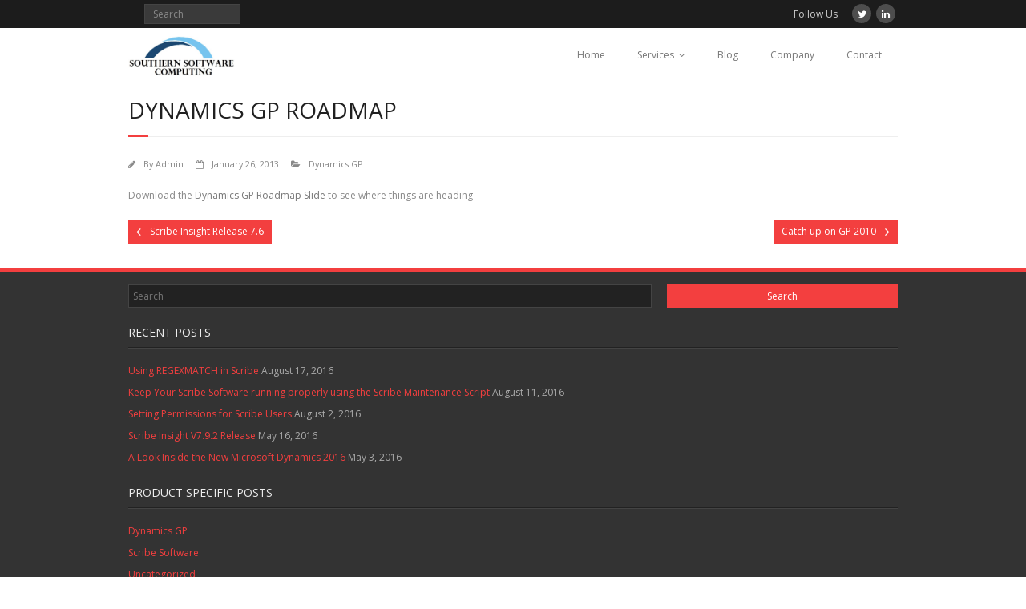

--- FILE ---
content_type: text/html; charset=UTF-8
request_url: http://southern-software.net/archives/31
body_size: 4743
content:
<!DOCTYPE html>

<html lang="en-US">
<head>
<meta charset="UTF-8" />
<meta name="viewport" content="width=device-width" />
<link rel="profile" href="//gmpg.org/xfn/11" />
<link rel="pingback" href="http://southern-software.net/xmlrpc.php" />
<!--[if lt IE 9]>
<script src="http://southern-software.net/wp-content/themes/minamaze/lib/scripts/html5.js" type="text/javascript"></script>
<![endif]-->

<title>Dynamics GP Roadmap &#8211; Southern Software Computing Inc.</title>
<link rel='dns-prefetch' href='//s0.wp.com' />
<link rel='dns-prefetch' href='//fonts.googleapis.com' />
<link rel='dns-prefetch' href='//s.w.org' />
<link rel="alternate" type="application/rss+xml" title="Southern Software Computing Inc. &raquo; Feed" href="http://southern-software.net/feed" />
<link rel="alternate" type="application/rss+xml" title="Southern Software Computing Inc. &raquo; Comments Feed" href="http://southern-software.net/comments/feed" />
		<script type="text/javascript">
			window._wpemojiSettings = {"baseUrl":"https:\/\/s.w.org\/images\/core\/emoji\/2.3\/72x72\/","ext":".png","svgUrl":"https:\/\/s.w.org\/images\/core\/emoji\/2.3\/svg\/","svgExt":".svg","source":{"concatemoji":"http:\/\/southern-software.net\/wp-includes\/js\/wp-emoji-release.min.js?ver=4.8.25"}};
			!function(t,a,e){var r,i,n,o=a.createElement("canvas"),l=o.getContext&&o.getContext("2d");function c(t){var e=a.createElement("script");e.src=t,e.defer=e.type="text/javascript",a.getElementsByTagName("head")[0].appendChild(e)}for(n=Array("flag","emoji4"),e.supports={everything:!0,everythingExceptFlag:!0},i=0;i<n.length;i++)e.supports[n[i]]=function(t){var e,a=String.fromCharCode;if(!l||!l.fillText)return!1;switch(l.clearRect(0,0,o.width,o.height),l.textBaseline="top",l.font="600 32px Arial",t){case"flag":return(l.fillText(a(55356,56826,55356,56819),0,0),e=o.toDataURL(),l.clearRect(0,0,o.width,o.height),l.fillText(a(55356,56826,8203,55356,56819),0,0),e===o.toDataURL())?!1:(l.clearRect(0,0,o.width,o.height),l.fillText(a(55356,57332,56128,56423,56128,56418,56128,56421,56128,56430,56128,56423,56128,56447),0,0),e=o.toDataURL(),l.clearRect(0,0,o.width,o.height),l.fillText(a(55356,57332,8203,56128,56423,8203,56128,56418,8203,56128,56421,8203,56128,56430,8203,56128,56423,8203,56128,56447),0,0),e!==o.toDataURL());case"emoji4":return l.fillText(a(55358,56794,8205,9794,65039),0,0),e=o.toDataURL(),l.clearRect(0,0,o.width,o.height),l.fillText(a(55358,56794,8203,9794,65039),0,0),e!==o.toDataURL()}return!1}(n[i]),e.supports.everything=e.supports.everything&&e.supports[n[i]],"flag"!==n[i]&&(e.supports.everythingExceptFlag=e.supports.everythingExceptFlag&&e.supports[n[i]]);e.supports.everythingExceptFlag=e.supports.everythingExceptFlag&&!e.supports.flag,e.DOMReady=!1,e.readyCallback=function(){e.DOMReady=!0},e.supports.everything||(r=function(){e.readyCallback()},a.addEventListener?(a.addEventListener("DOMContentLoaded",r,!1),t.addEventListener("load",r,!1)):(t.attachEvent("onload",r),a.attachEvent("onreadystatechange",function(){"complete"===a.readyState&&e.readyCallback()})),(r=e.source||{}).concatemoji?c(r.concatemoji):r.wpemoji&&r.twemoji&&(c(r.twemoji),c(r.wpemoji)))}(window,document,window._wpemojiSettings);
		</script>
		<style type="text/css">
img.wp-smiley,
img.emoji {
	display: inline !important;
	border: none !important;
	box-shadow: none !important;
	height: 1em !important;
	width: 1em !important;
	margin: 0 .07em !important;
	vertical-align: -0.1em !important;
	background: none !important;
	padding: 0 !important;
}
</style>
<link rel='stylesheet' id='contact-form-7-css'  href='http://southern-software.net/wp-content/plugins/contact-form-7/includes/css/styles.css?ver=4.9' type='text/css' media='all' />
<link rel='stylesheet' id='thinkup-google-fonts-css'  href='//fonts.googleapis.com/css?family=Open+Sans%3A300%2C400%2C600%2C700&#038;subset=latin%2Clatin-ext' type='text/css' media='all' />
<link rel='stylesheet' id='dashicons-css'  href='http://southern-software.net/wp-includes/css/dashicons.min.css?ver=4.8.25' type='text/css' media='all' />
<link rel='stylesheet' id='font-awesome-css'  href='http://southern-software.net/wp-content/themes/minamaze/lib/extentions/font-awesome/css/font-awesome.min.css?ver=4.7.0' type='text/css' media='all' />
<link rel='stylesheet' id='bootstrap-css'  href='http://southern-software.net/wp-content/themes/minamaze/lib/extentions/bootstrap/css/bootstrap.min.css?ver=2.3.2' type='text/css' media='all' />
<link rel='stylesheet' id='prettyPhoto-css'  href='http://southern-software.net/wp-content/themes/minamaze/lib/extentions/prettyPhoto/css/prettyPhoto.css?ver=3.1.6' type='text/css' media='all' />
<link rel='stylesheet' id='style-css'  href='http://southern-software.net/wp-content/themes/minamaze/style.css?ver=1.4.6' type='text/css' media='all' />
<link rel='stylesheet' id='shortcodes-css'  href='http://southern-software.net/wp-content/themes/minamaze/styles/style-shortcodes.css?ver=1.1' type='text/css' media='all' />
<link rel='stylesheet' id='responsive-css'  href='http://southern-software.net/wp-content/themes/minamaze/styles/style-responsive.css?ver=1.1' type='text/css' media='all' />
<link rel='stylesheet' id='jetpack_css-css'  href='http://southern-software.net/wp-content/plugins/jetpack/css/jetpack.css?ver=5.3.4' type='text/css' media='all' />
<script type='text/javascript' src='http://southern-software.net/wp-includes/js/jquery/jquery.js?ver=1.12.4'></script>
<script type='text/javascript' src='http://southern-software.net/wp-includes/js/jquery/jquery-migrate.min.js?ver=1.4.1'></script>
<link rel='https://api.w.org/' href='http://southern-software.net/wp-json/' />
<link rel="EditURI" type="application/rsd+xml" title="RSD" href="http://southern-software.net/xmlrpc.php?rsd" />
<link rel="wlwmanifest" type="application/wlwmanifest+xml" href="http://southern-software.net/wp-includes/wlwmanifest.xml" /> 
<link rel='prev' title='Scribe Insight Release 7.6' href='http://southern-software.net/archives/194' />
<link rel='next' title='Catch up on GP 2010' href='http://southern-software.net/archives/44' />
<meta name="generator" content="WordPress 4.8.25" />
<link rel="canonical" href="http://southern-software.net/archives/31" />
<link rel='shortlink' href='http://southern-software.net/?p=31' />
<link rel="alternate" type="application/json+oembed" href="http://southern-software.net/wp-json/oembed/1.0/embed?url=http%3A%2F%2Fsouthern-software.net%2Farchives%2F31" />
<link rel="alternate" type="text/xml+oembed" href="http://southern-software.net/wp-json/oembed/1.0/embed?url=http%3A%2F%2Fsouthern-software.net%2Farchives%2F31&#038;format=xml" />
		<style type="text/css">.recentcomments a{display:inline !important;padding:0 !important;margin:0 !important;}</style>
		
<!-- Jetpack Open Graph Tags -->
<meta property="og:type" content="article" />
<meta property="og:title" content="Dynamics GP Roadmap" />
<meta property="og:url" content="http://southern-software.net/archives/31" />
<meta property="og:description" content="Download the Dynamics GP Roadmap Slide to see where things are heading" />
<meta property="article:published_time" content="2013-01-26T19:39:18+00:00" />
<meta property="article:modified_time" content="2016-06-13T10:29:26+00:00" />
<meta property="og:site_name" content="Southern Software Computing Inc." />
<meta property="og:image" content="https://s0.wp.com/i/blank.jpg" />
<meta property="og:locale" content="en_US" />
<meta name="twitter:card" content="summary" />

</head>

<body class="post-template-default single single-post postid-31 single-format-standard layout-responsive header-style1">
<div id="body-core" class="hfeed site">

	<header id="site-header">

		
		<div id="pre-header">
		<div class="wrap-safari">
		<div id="pre-header-core" class="main-navigation">
  
			
			<div id="pre-header-search">	<form method="get" class="searchform" action="http://southern-software.net/" role="search">
		<input type="text" class="search" name="s" value="" placeholder="Search" />
		<input type="submit" class="searchsubmit" name="submit" value="Search" />
	</form></div>
			<div id="pre-header-social"><ul><li class="social message">Follow Us</li><li class="social twitter"><a href="" data-tip="bottom" data-original-title="Twitter" target="_blank"><i class="fa fa-twitter"></i></a></li><li class="social linkedin"><a href="https://www.linkedin.com/in/gary-neumann-8687957" data-tip="bottom" data-original-title="LinkedIn" target="_blank"><i class="fa fa-linkedin"></i></a></li></ul></div>
		</div>
		</div>
		</div>
		<!-- #pre-header -->

		<div id="header">
		<div id="header-core">

			<div id="logo">
			<a rel="home" href="http://southern-software.net/"><img src="http://southern-software.net/wp-content/uploads/2017/05/SouthernSoftwareLogo.jpg" alt="Logo"></a>
			</div>

			<div id="header-links" class="main-navigation">
			<div id="header-links-inner" class="header-links">
				<ul id="menu-menu-1" class="menu"><li id="menu-item-91" class="menu-item menu-item-type-custom menu-item-object-custom menu-item-home menu-item-91"><a href="http://southern-software.net/">Home</a></li>
<li id="menu-item-95" class="menu-item menu-item-type-post_type menu-item-object-page menu-item-has-children menu-item-95"><a href="http://southern-software.net/services">Services</a>
<ul  class="sub-menu">
	<li id="menu-item-96" class="menu-item menu-item-type-post_type menu-item-object-page menu-item-96"><a href="http://southern-software.net/services/application-development">Application Development</a></li>
	<li id="menu-item-97" class="menu-item menu-item-type-post_type menu-item-object-page menu-item-97"><a href="http://southern-software.net/services/integration-services">Integration Services</a></li>
</ul>
</li>
<li id="menu-item-109" class="menu-item menu-item-type-post_type menu-item-object-page current_page_parent menu-item-109"><a href="http://southern-software.net/blogs">Blog</a></li>
<li id="menu-item-92" class="menu-item menu-item-type-post_type menu-item-object-page menu-item-92"><a href="http://southern-software.net/company">Company</a></li>
<li id="menu-item-93" class="menu-item menu-item-type-post_type menu-item-object-page menu-item-93"><a href="http://southern-software.net/company/contact">Contact</a></li>
</ul>			</div>
			</div>
			<!-- #header-links .main-navigation -->

			<div id="header-responsive"><a class="btn-navbar" data-toggle="collapse" data-target=".nav-collapse"><span class="icon-bar"></span><span class="icon-bar"></span><span class="icon-bar"></span></a><div id="header-responsive-inner" class="responsive-links nav-collapse collapse"><ul id="menu-menu-2" class=""><li class="menu-item menu-item-type-custom menu-item-object-custom menu-item-home menu-item-91"><a href="http://southern-software.net/">Home</a></li>
<li class="menu-item menu-item-type-post_type menu-item-object-page menu-item-has-children menu-item-95"><a href="http://southern-software.net/services">Services</a>
<ul  class="sub-menu">
	<li class="menu-item menu-item-type-post_type menu-item-object-page menu-item-96"><a href="http://southern-software.net/services/application-development">&nbsp; &nbsp; &nbsp; &nbsp; &#45; Application Development</a></li>
	<li class="menu-item menu-item-type-post_type menu-item-object-page menu-item-97"><a href="http://southern-software.net/services/integration-services">&nbsp; &nbsp; &nbsp; &nbsp; &#45; Integration Services</a></li>
</ul>
</li>
<li class="menu-item menu-item-type-post_type menu-item-object-page current_page_parent menu-item-109"><a href="http://southern-software.net/blogs">Blog</a></li>
<li class="menu-item menu-item-type-post_type menu-item-object-page menu-item-92"><a href="http://southern-software.net/company">Company</a></li>
<li class="menu-item menu-item-type-post_type menu-item-object-page menu-item-93"><a href="http://southern-software.net/company/contact">Contact</a></li>
</ul></div></div><!-- #header-responsive -->
		</div>
		</div>
		<!-- #header -->
			</header>
	<!-- header -->

		
	<div id="content">
	<div id="content-core">

		<div id="main">
		<div id="intro" class="option1"><div id="intro-core"><h1 class="page-title"><span>Dynamics GP Roadmap</span></h1></div></div>
		<div id="main-core">
			
				
		<article id="post-31" class="post-31 post type-post status-publish format-standard hentry category-dynamcsgp">

		<header class="entry-header entry-meta"><span class="author"><i class="fa fa-pencil"></i>By <a href="http://southern-software.net/archives/author/admin" title="View all posts by Admin" rel="author">Admin</a></span><span class="date"><i class="fa fa-calendar-o"></i><a href="http://southern-software.net/archives/31" title="Dynamics GP Roadmap"><time datetime="2013-01-26T14:39:18+00:00">January 26, 2013</time></a></span><span class="category"><i class="fa fa-folder-open"></i><a href="http://southern-software.net/archives/category/dynamcsgp" rel="category tag">Dynamics GP</a></span></header><!-- .entry-header -->
		<div class="entry-content">
			<p>Download the <a href="http://southern-software.net/wp-content/uploads/2012/07/Dynamics-GP-Roadmap-Slide1.pdf">Dynamics GP Roadmap Slide</a> to see where things are heading</p>
		</div><!-- .entry-content -->

				
		</article>
					<nav role="navigation" id="nav-below">
	
		<div class="nav-previous"><a href="http://southern-software.net/archives/194" rel="prev"><span class="meta-icon"><i class="fa fa-angle-left fa-lg"></i></span><span class="meta-nav">Scribe Insight Release 7.6</span></a></div>		<div class="nav-next"><a href="http://southern-software.net/archives/44" rel="next"><span class="meta-nav">Catch up on GP 2010</span><span class="meta-icon"><i class="fa fa-angle-right fa-lg"></i></span></a></div>
	
	</nav><!-- #nav-below -->
	
				
				
			

		</div><!-- #main-core -->
		</div><!-- #main -->
			</div>
	</div><!-- #content -->

	<footer>
		<div id="footer"><div id="footer-core" class="option1"><div id="footer-col1" class="widget-area"><aside class="widget widget_search">	<form method="get" class="searchform" action="http://southern-software.net/" role="search">
		<input type="text" class="search" name="s" value="" placeholder="Search" />
		<input type="submit" class="searchsubmit" name="submit" value="Search" />
	</form></aside>		<aside class="widget widget_recent_entries">		<h3 class="footer-widget-title"><span>Recent Posts</span></h3>		<ul>
					<li>
				<a href="http://southern-software.net/archives/198">Using REGEXMATCH in Scribe</a>
							<span class="post-date">August 17, 2016</span>
						</li>
					<li>
				<a href="http://southern-software.net/archives/196">Keep Your Scribe  Software running properly using the Scribe Maintenance Script</a>
							<span class="post-date">August 11, 2016</span>
						</li>
					<li>
				<a href="http://southern-software.net/archives/185">Setting Permissions for Scribe Users</a>
							<span class="post-date">August 2, 2016</span>
						</li>
					<li>
				<a href="http://southern-software.net/archives/248">Scribe Insight V7.9.2 Release</a>
							<span class="post-date">May 16, 2016</span>
						</li>
					<li>
				<a href="http://southern-software.net/archives/180">A Look Inside the New Microsoft Dynamics 2016</a>
							<span class="post-date">May 3, 2016</span>
						</li>
				</ul>
		</aside>		<aside class="widget widget_categories"><h3 class="footer-widget-title"><span>Product Specific Posts</span></h3>		<ul>
	<li class="cat-item cat-item-3"><a href="http://southern-software.net/archives/category/dynamcsgp" >Dynamics GP</a>
</li>
	<li class="cat-item cat-item-4"><a href="http://southern-software.net/archives/category/www-scribesoft-com" >Scribe Software</a>
</li>
	<li class="cat-item cat-item-1"><a href="http://southern-software.net/archives/category/uncategorized" >Uncategorized</a>
</li>
		</ul>
</aside></div></div></div><!-- #footer -->		
		<div id="sub-footer">
		<div id="sub-footer-core">	

						<!-- #footer-menu -->

			<div class="copyright">
			Developed by <a href="//www.thinkupthemes.com/" target="_blank">Think Up Themes Ltd</a>. Powered by <a href="//www.wordpress.org/" target="_blank">Wordpress</a>.			</div>
			<!-- .copyright -->

		</div>
		</div>
	</footer><!-- footer -->

</div><!-- #body-core -->

<script type='text/javascript'>
/* <![CDATA[ */
var wpcf7 = {"apiSettings":{"root":"http:\/\/southern-software.net\/wp-json\/contact-form-7\/v1","namespace":"contact-form-7\/v1"},"recaptcha":{"messages":{"empty":"Please verify that you are not a robot."}}};
/* ]]> */
</script>
<script type='text/javascript' src='http://southern-software.net/wp-content/plugins/contact-form-7/includes/js/scripts.js?ver=4.9'></script>
<script type='text/javascript' src='https://s0.wp.com/wp-content/js/devicepx-jetpack.js?ver=202601'></script>
<script type='text/javascript' src='http://southern-software.net/wp-content/themes/minamaze/lib/extentions/prettyPhoto/js/jquery.prettyPhoto.js?ver=3.1.6'></script>
<script type='text/javascript' src='http://southern-software.net/wp-content/themes/minamaze/lib/scripts/main-frontend.js?ver=1.1'></script>
<script type='text/javascript' src='http://southern-software.net/wp-content/themes/minamaze/lib/extentions/bootstrap/js/bootstrap.js?ver=2.3.2'></script>
<script type='text/javascript' src='http://southern-software.net/wp-content/themes/minamaze/lib/scripts/modernizr.js?ver=4.8.25'></script>
<script type='text/javascript' src='http://southern-software.net/wp-content/themes/minamaze/lib/scripts/plugins/ResponsiveSlides/responsiveslides.min.js?ver=1.54'></script>
<script type='text/javascript' src='http://southern-software.net/wp-content/themes/minamaze/lib/scripts/plugins/ResponsiveSlides/responsiveslides-call.js?ver=4.8.25'></script>
<script type='text/javascript' src='http://southern-software.net/wp-includes/js/wp-embed.min.js?ver=4.8.25'></script>
<script type='text/javascript' src='https://stats.wp.com/e-202601.js' async defer></script>
<script type='text/javascript'>
	_stq = window._stq || [];
	_stq.push([ 'view', {v:'ext',j:'1:5.3.4',blog:'59430740',post:'31',tz:'-5',srv:'southern-software.net'} ]);
	_stq.push([ 'clickTrackerInit', '59430740', '31' ]);
</script>

</body>
</html>